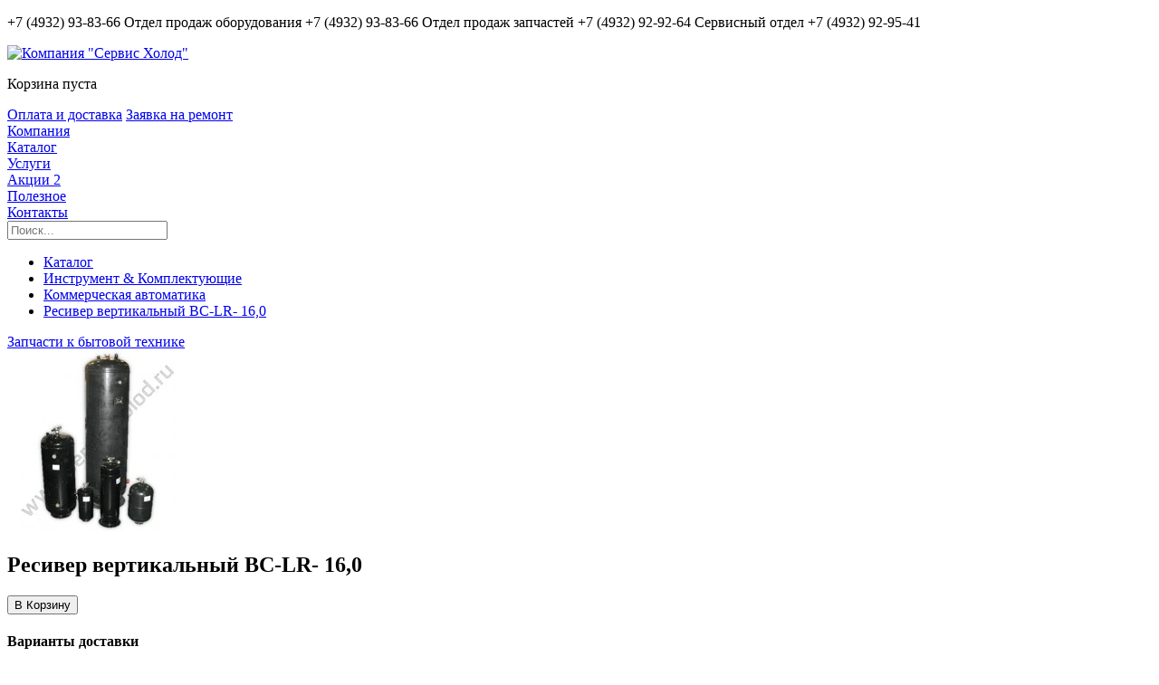

--- FILE ---
content_type: text/html; charset=utf-8
request_url: http://servis-holod.ru/catalog/tools/51/product-1057/
body_size: 6963
content:
<!DOCTYPE html><html lang="ru">
<head>
	<meta http-equiv="Content-Type" content="text/html; charset=utf-8" />
	<meta name="viewport" content="width=device-width, initial-scale=1">
	
	<title>Ресивер вертикальный BC-LR- 16,0 :: Сервис Холод</title>

	<link rel="icon" href="/img/sh-icon32.ico" type="image/x-icon">	
	
	<script src="/js/jquery-2.1.3.min.js"></script>
	<script src="/js/jquery.cookie.js"></script>
	<script src="/js/jquery.lazyload.min.js"></script>	
	<script src="/js/jquery.fancybox.pack.js"></script>	
	<script src="/js/custom.js?v=1.01"></script>
	<script src="/js/ion.range_slider.min.js"></script>
	<script src="/js/select2.min.js"></script>
	<!--<script type="text/javascript" src="/js/smoothscroll.js"></script>-->
	<link href="/styles/main.css?v=1.01" rel="stylesheet" type="text/css">
	<link href="/styles/select2.css" rel="stylesheet" type="text/css">
	<link href="/styles/ion.range_slider.css" rel="stylesheet" type="text/css">
<link href="/styles/catalog.css" rel="stylesheet" type="text/css">
<script type="text/javascript" src="/js/catalog-ajax.js"></script>
</head><body><noscript>
	<div class="nojava">
		<h1> Функциональность не поддерживается без JavaScript. </h1>
		<h2>Необходимо включить Java Script </h2>
	</div>
</noscript>
		<div id="background"></div>
		<div class="body-block"><div class="wrapper maximum-head">
	<header>
			<div id="top-line">	
				<p class="telephone tooltip-ex">+7 (4932) 93-83-66
					<span class="tooltip-box tt-phone-info tt-right-bottom"> 
						<span>Отдел продаж оборудования</span> +7 (4932) 93-83-66 
						<span>Отдел продаж запчастей</span> +7 (4932) 92-92-64 
						<span>Сервисный отдел</span> +7 (4932) 92-95-41 
					</span>				
				</p>
				<div class="icons-block">
					<a href="#login_form" class="tooltip tt-left-bottom ic-login" data-title="Вход в личный кабинет"></a>
					<a href="mailto:servis_holod@mail.ru" class="tooltip tt-left-bottom ic-mail" data-title="Написать письмо"></a>
					<a href="javascript:document.location='skype:servis_holod?chat';" class="tooltip tt-left-bottom ic-skype" data-title="Связаться через Skype"></a>
					<a href="viber://add?number=79092468422" class="tooltip tt-left-bottom ic-viber" data-title="Связаться через Viber"></a>
				</div>
			</div>
			<div id="head-block">
				<div class="head-container clearfix">
				<a href="http://www.servis-holod.ru/"><img src="/img/logo.png" alt='Компания "Сервис Холод"' class="logo"></a>
				
				<div id="cart-container">
						<div class="block" onclick="document.location.href='/cart/'">
						<div id="cart-block"><p class="empty">Корзина пуста</p></div>
					
						<div class="cart-popup" style="display: none;">
							<div class="cart-block">
								<div id="cart-info-box"><img src="/img/reload_32.svg" class="preloader" alt="loading"></div>
								<span class="cart-bt-box">
									<a href="/cart/" class="button cart-icon">Открыть корзину</a>
								</span>
							</div>
						</div>
					</div>
				</div>
				
				<div id="head-info-cont">
					<a href="/delivery/">Оплата и доставка</a>
					<a href="/apprepair/">Заявка на ремонт</a>
				</div>				
				
				</div>
			</div>
			<div id="menu" class="clearfix">
			  <div class="menu-body clearfix">
				<div class="menu-item"> <a href="#" class="menu-lnk menu-exp">Компания</a>
					<div class="down-container width-on-page" style="display:none;"> 
					<div class="nav-content"> 

					<h3> <a href="/news/">Новости</a> </h3>
						<div class="news-container"></div>
						
						
					<h3> <a href="/about/">О Компании</a> </h3> 
						<!--<p class="info-text">Кратко о компании</p>-->
					<h3> <a href="/sertif/">Сертификаты</a> </h3>	
					<h3> <a href="/portfolio/">Портфолио</a> </h3>
						
					<h3> <a href="/clients/">Наши клиенты</a> </h3>
					
					</div>
					</div>
				</div><div class="decoration-base-block"></div>
				
				<div class="menu-item"> <a href="/catalog/" class="menu-lnk menu-exp">Каталог</a> 
					<div class="down-container width-on-page" style="display:none;"> 
					<div class="nav-content">
					
									<div class="catalog-col">
										<div>
											<a href="/catalog/refrigerant_equipment/">
												<span class="icon-base icon-cold"></span>
												Холодильное оборудование <span>Широкий ассортимент оборудования для торговых залов любого формата и складов. Промышленные системы холодоснабжения.</span>
											</a>
										</div>
										<div>
											<a href="/catalog/technological_equipment/">
												<span class="icon-base icon-flame"></span>
												Оборудование для общепита <span>Выгодные предложения по всему спектру оборудования для предприятий общепита, баров, ресторанов, кафе, фаст-фуда.</span>
											</a>
										</div>
										<div>
											<a href="/catalog/shop_equipment/">
												<span class="icon-base icon-cart"></span>
												Торговое оборудование
												<span>Широкий ассортимент торговых стеллажей, прилавков, витрин, модульных систем для магазинов одежды, косметики, продуктов питания, аптек и других.</span>
											</a>
										</div>
										<div>
											<a href="/catalog/weighted_equipment/">
												<span class="icon-base icon-weigth"></span>
												Весовое и Упаковочное оборудование
												<span>Широкий спектр весового и упаковочного оборудования.</span>
											</a>
										</div>
										<div>
											<a href="/catalog/conditioners/">
												<span class="icon-base icon-cond"></span>
												Системы кондиционирования
												<span>Мультизональные системы. Кондиционеры для бытовых, торговых, технологических помещений, серверных и АТС. Системы чиллер-фанкойл.</span>
											</a>
										</div>
										<div>
											<a href="/catalog/laundry_equipment/">
												<span class="icon-base icon-lend"></span>
												Оборудование для прачечных и химчисток
												<span>Профессиональные стиральные и сушильные машины, гладильные катки.</span>
											</a>
										</div>
										<div>
											<a href="/catalog/utensil/">
												<span class="icon-base icon-utens"></span>
												Посуда и кухонный инвентарь
												<span>Профессиональная посуда и кухонный инвентарь для баров, ресторанов и кафе. Посуда эконом класса для предприятий общепита.</span>
											</a>
										</div>										
										<div>
											<a href="/catalog/hygiene_equipment/">
												<span class="icon-base icon-gigiena"></span>
												Санитарно-гигиеническое оборудование
												<span>Для оснащения широкого круга предприятий общественного питания и HoReCa</span>
											</a>
										</div>											
										<div>
											<a href="/catalog/warehouse_equipment/">
												<span class="icon-base icon-sklad"></span>
												Складское оборудование
												<span></span>
											</a>
										</div>											
										<div>
											<a href="/catalog/tools/">
												<span class="icon-base icon-tool"></span>
												Инструмент и Материалы
												<span>Сервисный инструмент, расходные материалы и комплектующие для холодильного и технологического оборудования. Более 10000 наименований.</span>
											</a>
										</div>										
									</div>	


									
					</div>									
					
					
					</div>				
				</div>
				
				<div class="menu-item"> <a href="/service/" class="menu-lnk menu-exp">Услуги</a> 
					<div class="down-container width-on-page" style="display:none;"> 
					<div class="nav-content"> 
					
										<div class="catalog-col">
										<div>
											<a href="/service/select/">
												<span class="icon-base icon-up"></span>
												Подбор оборудования <span>Консультации специалистов. Помощь в подборе и расстановке профессионального оборудования.</span>
											</a>
										</div>
										
										<div>
											<a href="/service/setup/">
												<span class="icon-base icon-setup"></span>
												Монтаж <span>Решение всех вопросов по установке и эксплуатации оборудования.</span>
											</a>
										</div>

										<div>
											<a href="/service/repair/">
												<span class="icon-base icon-service"></span>
												Ремонт и Обслуживание <span>Продление срока службы оборудования, его диагностика и ремонт.</span>
											</a>
										</div>

										<div>
											<a href="/service/motors/">
												<span class="icon-base icon-motor"></span>
												Перемотка и ремонт электродвигателей<span>Компания "Сервис Холод" проводит капитальный ремонт и восстановление электродвигателей.</span>
											</a>
										</div>	

										<div>
											<a href="/service/weight/">
												<span class="icon-base icon-weight"></span>
												Ремонт весов и весового оборудования <span>Компания "Сервис Холод" выполняет ремонт весов и весового оборудования в  кратчайшие  сроки.  </span>
											</a>
										</div>	

										<div>
											<a href="/service/coffe/">
												<span class="icon-base icon-coff"></span>
												Ремонт кофемашин <span>Качественный и профессиональный ремонт кофемашин в кратчайшие сроки.</span>
											</a>
										</div>

										<div>
											<a href="/service/zont/">
												<span class="icon-base icon-zont"></span>
												Установка вытяжных зонтов <span>Мы предлагаем установку вытяжных зонтов в Иванове и по Ивановской области. Стоимость договорная, в зависимости от объема и сложности заказа, местонахождения объекта.</span>
											</a>
										</div>
										
										</div>
										
										<div id="cont-service-center"> Контакты Сервисного Центра: <span>+7 (4932) 92-95-41</span> </div>
					
					</div>
					</div>				
				</div>
				<div class="menu-item"> <a href="/sale/" class="menu-lnk menu-informer">Акции <span>2</span></a></div>

				<div class="menu-item"> <a href="/info/" class="menu-lnk menu-exp">Полезное</a> 
					<div class="down-container width-on-page" style="display:none;"> 
					<div class="nav-content"> 
							<h3> <a href="/info/articles/" class="info-arc-base"><span class="icon-article"></span>Статьи</a> </h3>
							<h3> <a href="/info/catalogs/" class="info-arc-base"><span class="icon-catalog"></span>Каталоги</a> </h3>
							<h3> <a href="/info/manuals/" class="info-arc-base"><span class="icon-other"></span>Инструкции</a> </h3>
					</div>
					</div>				
				</div>				
				
				<div class="menu-item"> <a href="/contact/" class="menu-lnk">Контакты</a></div>
				
				<div id="search">
					<div>
						<form id="searchform" method="get" action="/search/">
							<input type="search" id="search_box" name="s" placeholder="Поиск..." autocomplete="off">
							<div id="search_results" style="display:none;"></div> 
						</form>				
					</div>
				</div>

				
			  </div>
			  
			</div>
		</header>
<ul id="breadcrumbs"><li><a href="/catalog/">Каталог</a></li><li><a href="/catalog/tools/">Инструмент & Комплектующие</a></li><li><a href="/catalog/tools/51/">Коммерческая автоматика</a></li><li><a href="/catalog/tools/51/product-1057" class="current">Ресивер вертикальный BC-LR- 16,0</a></li></ul><div id="content">
		
			<!-- Панель справа -->
			<div id="control-panel" class="default"> 			
				 <div class="control-nav">
					<div>
					<a href="#mail_form" id="question" class="tooltip tt-left-center" data-title="Задать вопрос"></a>
					<div id="help-back-contact" class="tooltip-help tth-back-contack" style="display: none;"> <p>Если у Вас появятся вопросы, то вы можете задать их кликнув тут!</p> <button id="help_callbcak">Закрыть</button> </div>
					<div id="htop"></div>
					<a href="http://ivzip.ru/" target="_blank" id="ivzip" class="tooltip-ex">
						<span class="tooltip-box tt-left-center">Запчасти к бытовой технике</span>
					</a>
					</div>
				 </div>
			</div><div id="catalog-catid" style="display:none;">51</div><div id="catalog-more" style="display:none;">1057</div><div id="catalog-box">

    <div class="prod-info-base clearfix">
        <div class="prod-img-base">
            <div class="prod-img-box"><a href="/product_images/51/RV_1.jpg" class="fancybox" title="Ресивер вертикальный BC-LR- 16,0"><img src="/product_images/51/RV_1_200.jpg" alt="Ресивер вертикальный BC-LR- 16,0" id="main-image-prod"></a>
            </div>    
        </div>
        
        <div class="prod-info-dat clearfix">
        
              <h2>Ресивер вертикальный BC-LR- 16,0</h2><div class="els-ctrl"><div id="box-exist"></div><div id="box-price"></div><button class="cart"  onclick="addToCart(1057,1);">В Корзину</button></div><div class="els-deliv"><h4>Варианты доставки</h4><div id="delivery_info"><script> 
					$.ajax({type:"post", url:"/post-form/",
						 data: {"update_delivery":1, "id":1057, "catid":51}, response:"text",
						 success:function (str) {var res = JSON.parse ( str );
							$("#delivery_info").html(res.delivery).show();}});	
					</script></div><table>
			  <tr>
				<td>		
					<a href="#" class="tooltip tt-center-bottom" data-title="Самовывоз товара со склада"><img src="/img/icons/sam.png"></a>
				</td>
				<td><a href="/delivery/" class="tooltip tt-center-bottom" data-title="Доставка по всей России и в регионы"><img src="/img/icons/dostav.png"></a></td>
			  </tr>
			  <tr>
				<td>Самовывоз<br>со склада<br>г.<span id="sity-sklad">Иваново</span></td>
				<td>Доставка<br>по России и<br> в регионы</td>
			  </tr>
			  </table></div>
        </div>
        
        <div class="prod-logo"><img src="/img/brands/becool.png" alt="BeCool" ></div>
        
    </div><section class="prod-more-info"><input id="tab-1" type="radio" name="radio-set" class="tab-selector-1" checked="checked">
		        <label for="tab-1" class="tab-label-1">Описание</label><div class="clear-shadow"></div><div class="content"><div class="content-about">
						<h2>Описание</h2>Ресивер вертикальный BC-LR-16,0<br />
Объем: 16,0 литр<br />
Высота: 630 мм<br />
Диаметр: 190 мм<br />
Вход: 1"<br />
Выход: 1"</div></div></section><script type="text/javascript">
							height = Math.max($(".prod-more-info .content-about").height(),
											 $(".prod-more-info .content-charact").height(), 
											 $(".prod-more-info .content-video").height(), 
											 $(".prod-more-info .content-docs").height());
							$(".prod-more-info .content").css("height", (height+20));
					 </script>		<span class="tovar-info-of"><!--noindex-->
                    Обращаем ваше внимание, что производитель оставляет за собой право менять характеристики товара без предварительного уведомления.
                    Информация о товаре носит справочный характер и не является публичной офертой, определяемой положениями Статьи 437 Гражданского Кодекса Российской Федерации.<!--/noindex-->
            </span>      
		<a href="#x" class="overlay" id="cart_one_click"></a>
		<form class="popup one-click-form" id="form-one-click">
			<h1>Купить</h1>
            <h4>Ресивер вертикальный BC-LR- 16,0</h4>
				<p> 
                    <label for="username" class="user" data-icon="u"> Ваше имя </label>
                    <input id="username" name="username" required="required" type="text" placeholder="Введите Ваше имя">
                </p>
				<p> 
                    <label for="mail" class="mail" data-icon="e"> Контакты </label>
					<input id="mail" name="mail" required="required" type="text" placeholder="Введите Ваш телефон или электорнную почту"> 
                </p>
				<p class="hide-all"> 
                    <label for="age" class="age" data-icon="e"> Возраст </label>
					<input id="age" name="age" required="required" type="text" value="16+" placeholder="Введите Ваш возраст"> 
                </p>
				<p class="hide-all"> 
                    <label for="sity" class="sity" data-icon="e"> Город </label>
					<input id="sity" name="sity" required="required" type="text" value="sity" placeholder="Введите Ваш город"> 
                </p>
				<p class="hide-all"> 
                    <label for="id" class="id" data-icon="e"> Идентификатор </label>
					<input id="id" name="id" required="required" type="text" value="1057"> 
                </p>                
				<p class="alg"> 
					<a href="#close" class="button sz-n68">Отмена</a>
					<input type="submit" class="bt-green sz-n68" value="Купить" onclick="EcnodeForm('form-one-click'); return false;">
				</p>
                <div class="popup-warn" style="display:none;"></div>
		</form>				
			</div></div>

	</div>

</div>

		<footer>		
			<div class="wrapper">
			
				<p id="cpr">Copyright © by 'Сервис Холод', 2005 — 2022<br>
				<a href="http://servis-holod.ru/">WWW.SERVIS-HOLOD.RU</a> Все права защищены.</p>
				
				<div class="ft-block">
					<a href="/map/" class="tooltip tt-left-top ic-map" data-title="Карта сайта"></a>
				</div>
			
			</div>
		</footer>

		<!--Модальное окно (для авторазиции)-->
		<a href="#x" class="overlay" id="login_form"></a>
		<form class="popup avtoriz">
			<h1>Авторизация</h1>
				<p> 
                    <label for="username1" class="user" data-icon="u"> Логин </label>
                    <input id="username1" name="username" required="required" type="text" placeholder="Введите Ваш логин">
                </p>
				<p> 
                    <label for="password" class="key" data-icon="p"> Пароль </label>
					<input id="password" name="password" required="required" type="password" placeholder="Введите Ваш пароль"> 
                </p>
				<p class="alg"> 
					<a href="#close" class="button sz-n68">Отмена</a>
					<input type="submit" class="bt-green sz-n68" value="Вход">
				</p>
		</form>				
		
		
		<!--Модальное окно (Обратная связь)-->
		<a href="#x" class="overlay" id="mail_form"></a>
		<form class="popup back-contack" id="back-contact">
		
			<h1>Обратная связь</h1>
			<p> 
                    <label for="username" class="user" data-icon="u"> Ф.И.О. </label>
                    <input id="username" name="username" required="required" type="text" placeholder="Как к Вам обратиться?">
            </p>			
			<p> 
                    <label for="mail" class="mail" data-icon="e"> Контакты </label>
                    <input id="mail" name="mail" required="required" type="text" placeholder="Ваша электронная почта или телефон">
            </p>			
			<p> 
                    <label for="mail-text" class="text"> Сообщение </label>
                    <textarea id="mail-text" name="mail-text" placeholder="Ваш вопрос"></textarea>
            </p>
			<p class="hide-all"> 
				<label for="age" class="age" data-icon="e"> Возраст </label>
				<input id="age" name="age" required="required" type="text" value="16+" placeholder="Введите Ваш возраст"> 
			</p>
			<p class="hide-all"> 
				<label for="sity" class="sity" data-icon="e"> Город </label>
				<input id="sity" name="sity" required="required" type="text" value="sity" placeholder="Введите Ваш город"> 
			</p>			
			<p class="alg"> 
				<a href="#close" class="button sz-n68">Отмена</a>
				<input type="submit" class="bt-green sz-n68" value="Отправить" onclick="EcnodeForm('back-contact'); return false;">
			</p>
			<div class="popup-warn" style="display:none;"></div>
        </form>
		<!--Модальное окно (загрузка)-->
		<div class="overlay loading-bg" id="loading">
			<div>
				<h4>Загрузка...</h4>
				<img src="/img/loader.svg" alt="loaging...">
			</div>
		</div>
		
		<!--Модальное окно (выбор города)-->
		<a href="#x" class="overlay" id="select_sity"></a>
		<div class="popup sity-sel">
			<h1>Выберите Ваш город</h1>
				</div>
		
		
		<div id="information-block" style="display: none;"></div>
		
		<!-- Yandex.Metrika counter -->
		<script>
			(function (d, w, c) {
				(w[c] = w[c] || []).push(function() {
					try {
						w.yaCounter1746667 = new Ya.Metrika({
							id:1746667,
							clickmap:true,
							trackLinks:true,
							accurateTrackBounce:true
						});

						w.yaCounter40964014 = new Ya.Metrika({
							id:40964014,
							clickmap:true,
							trackLinks:true,
							accurateTrackBounce:true
						});				
						
					} catch(e) { }
				});

				var n = d.getElementsByTagName("script")[0],
					s = d.createElement("script"),
					f = function () { n.parentNode.insertBefore(s, n); };
				s.type = "text/javascript";
				s.async = true;
				s.src = "https://mc.yandex.ru/metrika/watch.js";

				if (w.opera == "[object Opera]") {
					d.addEventListener("DOMContentLoaded", f, false);
				} else { f(); }
			})(document, window, "yandex_metrika_callbacks");
		</script>
		<noscript><div>
				<img src="https://mc.yandex.ru/watch/1746667" style="position:absolute; left:-9999px;" alt="" />
				<img src="https://mc.yandex.ru/watch/40964014" style="position:absolute; left:-9999px;" alt="" />
			</div></noscript>
		<!-- /Yandex.Metrika counter -->
                       
				<script>
				  (function(i,s,o,g,r,a,m){i['GoogleAnalyticsObject']=r;i[r]=i[r]||function(){
				  (i[r].q=i[r].q||[]).push(arguments)},i[r].l=1*new Date();a=s.createElement(o),
				  m=s.getElementsByTagName(o)[0];a.async=1;a.src=g;m.parentNode.insertBefore(a,m)
				  })(window,document,'script','//www.google-analytics.com/analytics.js','ga');
				
				  ga('create', 'UA-30783877-1', 'servis-holod.ru');
				  ga('send', 'pageview');
				
				</script>		
		
</body>

</html>

